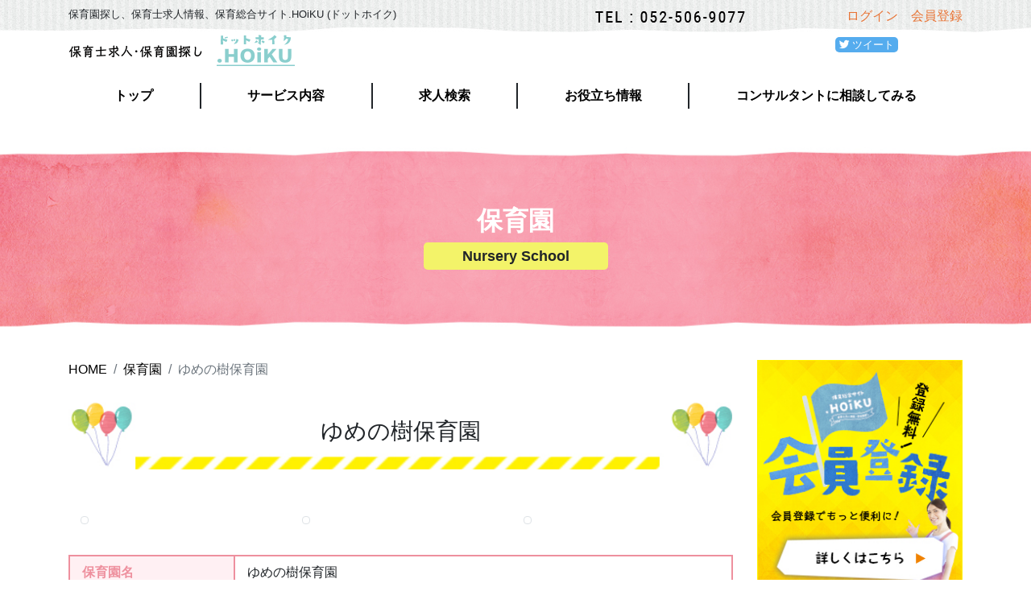

--- FILE ---
content_type: text/html; charset=UTF-8
request_url: https://www.hoiku.works/recruit/nursery/15
body_size: 937
content:
<!DOCTYPE html>
<html lang="ja">
<head>
    <meta charset="utf-8">
    <meta name="viewport" content="width=device-width, initial-scale=1, shrink-to-fit=no">
            <!-- Google Tag Manager -->
        <script>(function(w,d,s,l,i){w[l]=w[l]||[];w[l].push({'gtm.start':
                    new Date().getTime(),event:'gtm.js'});var f=d.getElementsByTagName(s)[0],
                j=d.createElement(s),dl=l!='dataLayer'?'&l='+l:'';j.async=true;j.src=
                'https://www.googletagmanager.com/gtm.js?id='+i+dl;f.parentNode.insertBefore(j,f);
            })(window,document,'script','dataLayer','GTM-WXCTJNS');</script>
        <!-- End Google Tag Manager -->
    
    <title>.HOIKU</title>

    <link rel="manifest" href="/recruit/manifest.json">
    <link rel="stylesheet" href="/assets/recruit/css/app.css?id=8539f82ba5a8305c47dd">
</head>
<body>
    <!-- Google Tag Manager (noscript) -->
    <noscript><iframe src="https://www.googletagmanager.com/ns.html?id=GTM-WXCTJNS"
                      height="0" width="0" style="display:none;visibility:hidden"></iframe></noscript>
    <!-- End Google Tag Manager (noscript) -->
<div id="app"></div>


<script>window.config = {"appName":".HOIKU","root":"\/recruit","assetRoot":"\/assets\/recruit","vapidPublicKey":null};</script>


<script src="https://polyfill.io/v3/polyfill.js?flags=gated%7Calways&features=es6"></script>


    <script src="/assets/js/manifest.js?id=2bc14c8336595b388e6f"></script>
    <script src="/assets/js/vendor.js?id=d16ac494e7dc45dbc51c"></script>
    <script src="/assets/recruit/js/app.js?id=6def9efe4bc237a21e44"></script>
<link rel="stylesheet" href="https://use.fontawesome.com/releases/v5.7.2/css/all.css" integrity="sha384-fnmOCqbTlWIlj8LyTjo7mOUStjsKC4pOpQbqyi7RrhN7udi9RwhKkMHpvLbHG9Sr" crossorigin="anonymous">
</body>
</html>


--- FILE ---
content_type: text/html; charset=utf-8
request_url: https://www.google.com/recaptcha/api2/aframe
body_size: 225
content:
<!DOCTYPE HTML><html><head><meta http-equiv="content-type" content="text/html; charset=UTF-8"></head><body><script nonce="wFH8Wvmxfgp4SVpJ1C1QxQ">/** Anti-fraud and anti-abuse applications only. See google.com/recaptcha */ try{var clients={'sodar':'https://pagead2.googlesyndication.com/pagead/sodar?'};window.addEventListener("message",function(a){try{if(a.source===window.parent){var b=JSON.parse(a.data);var c=clients[b['id']];if(c){var d=document.createElement('img');d.src=c+b['params']+'&rc='+(localStorage.getItem("rc::a")?sessionStorage.getItem("rc::b"):"");window.document.body.appendChild(d);sessionStorage.setItem("rc::e",parseInt(sessionStorage.getItem("rc::e")||0)+1);localStorage.setItem("rc::h",'1768979399009');}}}catch(b){}});window.parent.postMessage("_grecaptcha_ready", "*");}catch(b){}</script></body></html>

--- FILE ---
content_type: text/plain
request_url: https://www.google-analytics.com/j/collect?v=1&_v=j102&a=406055511&t=pageview&_s=1&dl=https%3A%2F%2Fwww.hoiku.works%2Frecruit%2Fnursery%2F15&ul=en-us%40posix&dt=.HOIKU&sr=1280x720&vp=1280x720&_u=YEBAAAABAAAAAC~&jid=863162356&gjid=1724664218&cid=1792959473.1768979396&tid=UA-143013753-1&_gid=1499496852.1768979396&_r=1&_slc=1&gtm=45He61g1n81WXCTJNSza200&gcd=13l3l3l3l1l1&dma=0&tag_exp=103116026~103200004~104527906~104528500~104684208~104684211~105391252~115495939~115616985~115938465~115938468~116682875~116988315~117041588&z=1727156480
body_size: -449
content:
2,cG-LMWBDK2HPT

--- FILE ---
content_type: application/javascript
request_url: https://www.hoiku.works/assets/js/manifest.js?id=2bc14c8336595b388e6f
body_size: 2541
content:
!function(e){var c=window.webpackJsonp;window.webpackJsonp=function(a,b,n){for(var r,t,o,u=0,i=[];u<a.length;u++)t=a[u],d[t]&&i.push(d[t][0]),d[t]=0;for(r in b)Object.prototype.hasOwnProperty.call(b,r)&&(e[r]=b[r]);for(c&&c(a,b,n);i.length;)i.shift()();if(n)for(u=0;u<n.length;u++)o=f(f.s=n[u]);return o};var a={},d={120:0};function f(c){if(a[c])return a[c].exports;var d=a[c]={i:c,l:!1,exports:{}};return e[c].call(d.exports,d,d.exports,f),d.l=!0,d.exports}f.e=function(e){var c=d[e];if(0===c)return new Promise(function(e){e()});if(c)return c[2];var a=new Promise(function(a,f){c=d[e]=[a,f]});c[2]=a;var b=document.getElementsByTagName("head")[0],n=document.createElement("script");n.type="text/javascript",n.charset="utf-8",n.async=!0,n.timeout=12e4,f.nc&&n.setAttribute("nonce",f.nc),n.src=f.p+"assets/js/chunk/"+({}[e]||e)+"."+{0:"22d5f2b960e9c001560b",1:"7e3f3eba7097fa35ce4f",2:"e895ff29b22b5cd5cf81",3:"a6da7f94d73348f39ad7",4:"2dd872ef6ebbbcc26253",5:"590514d5721d38effaf9",6:"564ed5643850e77c02e8",7:"4d7609d14cfb5ce56916",8:"6015ce861af4d662af20",9:"abeea670bb6119e07b1d",10:"d4f6d1f40428b4dc6724",11:"11816a38057969ef7eae",12:"beb76c77e0f68a0d3d2d",13:"b43738bb747c463d3e41",14:"d0145bf249153a87003a",15:"7e9204ea5c66b3fe274c",16:"5f5f32d1a7db548d7ebc",17:"de8562da7ef74f872766",18:"aa04e1495eb2b42ed85c",19:"f14c3ef13c3762b4110f",20:"c05571f50209b3aa415b",21:"971d12dd770b5c4ab64d",22:"8326976864a2cbe57bd2",23:"8856df5fc92c095727e8",24:"d70629b4a524794b8b7f",25:"1c16d9892a0853299b93",26:"57590114da4410c2eebf",27:"f868486ec20b50c3f7d2",28:"273fdbab75e0b9562cec",29:"32e4185fd10c865e7522",30:"ecaf4ca1e39644b8704d",31:"0378f9a3cce34f410e63",32:"b79060bca1d756155be1",33:"b0487942f95b343cee50",34:"1f165465c00788635f4b",35:"38501172bb6baa9cb25d",36:"35aa071ef0c0ad17a267",37:"9ac8b476017c07008529",38:"cb5bc8bbdb62941f1783",39:"15a9067a720a2d77827a",40:"ae9e4007cd3476bc0e09",41:"cbac5261b39aeb92d169",42:"cac7a9f2a42c294f441b",43:"c429071b688bf0d3caa7",44:"03316deef0fd6a1f0294",45:"127fd50243e6d62d0acb",46:"5dd556c22a1fe1c3de56",47:"aabc7285a2483ec994e1",48:"5e34f4ab61260b064ae2",49:"8cdfa041b9a96455de3a",50:"6fe21eb2864d87e219ab",51:"9e80f722517f2a3130d5",52:"a0d848b453c36cf26d48",53:"49178d6bc9fbe96f1754",54:"b5d5a41b947e1c212d35",55:"c1d996e3293936252f2a",56:"f3b0934c5701150a61c4",57:"dc5c085961b4f2951d36",58:"26a8ea8ea45a710ea401",59:"1c438094c6b0a565a7bb",60:"71504947e31848cbc315",61:"d64e5f07b092135511c2",62:"e44fb089bc7486dbd7b3",63:"1b66dc920f3b4eede60c",64:"11a85c1753fca7c96395",65:"0cd321e8aed560013688",66:"12e4a6fb03a6d3e51eec",67:"59fa4beb8a7e2c317653",68:"f967b3e7582d94a68b17",69:"679c86e33d6e624170bf",70:"2da4494570c5c61712ff",71:"0d7ea26b350bd1393232",72:"836cb1c5d4263bc95431",73:"38ed1e3291c8c3b4eeef",74:"35136521d73f086fd6d9",75:"371d30a3718c5a681a74",76:"7c2306d333c2d3acf375",77:"a98b26a5a29e9b38975b",78:"5f100b551ea4b095fdad",79:"9d3ad850262d64d1d390",80:"5666ac5bb4fff0512835",81:"3ca65983b5f0d4c6123f",82:"46cfbdde01fd20550ddd",83:"b93f168cc1159adf1969",84:"92ed00ac978d0578f56a",85:"562f917851852fa46536",86:"aa4a0e9ceacd4cab0992",87:"8d07024e39d48e27628b",88:"d6d57273611d7b09ded6",89:"c354e73c00eacfb4be8d",90:"d7ca49a737eb849c1621",91:"f2d44bc579197df57506",92:"3894495fb14fe46c0278",93:"eb39f46943b3a180b234",94:"8e32ab8e26b13f0b094f",95:"6c42f830d9c553b9b356",96:"b86ca36283c4c1cc6dcf",97:"bc2fff70a6b01b61dd41",98:"e9f710fbf48399df0ff6",99:"1dbb5547f242599a89ff",100:"6499cb22a0856410d5e5",101:"395653d42a11493ed3c1",102:"1991ffdec16c55f7cc88",103:"97ee026260e08dfa7d38",104:"a40325ae2c26e7ca9887",105:"e8e5bc3b9540930d8b9e",106:"65023a079d813001a151",107:"5ed760683aa37bdab84e",108:"91fe87e9cac1a7846743",109:"18f6cd5329383cf8ad1a",110:"cfa89cf77e48c935680a",111:"ae8688dcaf02d2c0c25e",112:"870c8bfaee8187a9f9ab"}[e]+".js";var r=setTimeout(t,12e4);function t(){n.onerror=n.onload=null,clearTimeout(r);var c=d[e];0!==c&&(c&&c[1](new Error("Loading chunk "+e+" failed.")),d[e]=void 0)}return n.onerror=n.onload=t,b.appendChild(n),a},f.m=e,f.c=a,f.d=function(e,c,a){f.o(e,c)||Object.defineProperty(e,c,{configurable:!1,enumerable:!0,get:a})},f.n=function(e){var c=e&&e.__esModule?function(){return e.default}:function(){return e};return f.d(c,"a",c),c},f.o=function(e,c){return Object.prototype.hasOwnProperty.call(e,c)},f.p="/",f.oe=function(e){throw console.error(e),e}}([]);

--- FILE ---
content_type: application/javascript
request_url: https://www.hoiku.works/assets/js/chunk/2.e895ff29b22b5cd5cf81.js
body_size: 6462
content:
webpackJsonp([2],{"9huS":function(t,e,r){(t.exports=r("FZ+f")(!1)).push([t.i,"",""])},AA9Y:function(t,e,r){"use strict";var n={name:"MapLink",props:{address:{type:String,required:!0},name:{type:String,default:""}},computed:{url:function(){return"https://www.google.com/maps/search/".concat(this.address," ").concat(this.name)}}},a={render:function(){var t=this.$createElement,e=this._self._c||t;return e("a",{attrs:{href:this.url,target:"_blank"}},[e("fa",{attrs:{icon:"map"}})],1)},staticRenderFns:[]},s=r("VU/8")(n,a,!1,null,null,null);e.a=s.exports},APED:function(t,e,r){var n=r("Rnob");"string"==typeof n&&(n=[[t.i,n,""]]),n.locals&&(t.exports=n.locals);r("rjj0")("7a2e1bea",n,!0,{})},D7YW:function(t,e,r){"use strict";var n=r("En79"),a=r.n(n),s=r("NYxO");function i(t,e,r,n,a,s,i){try{var o=t[s](i),l=o.value}catch(t){return void r(t)}o.done?e(l):Promise.resolve(l).then(n,a)}function o(t,e,r){return e in t?Object.defineProperty(t,e,{value:r,enumerable:!0,configurable:!0,writable:!0}):t[e]=r,t}var l={name:"Blog",props:{nurseryId:{type:Number,default:null}},computed:function(t){for(var e=1;e<arguments.length;e++){var r=null!=arguments[e]?arguments[e]:{},n=Object.keys(r);"function"==typeof Object.getOwnPropertySymbols&&(n=n.concat(Object.getOwnPropertySymbols(r).filter(function(t){return Object.getOwnPropertyDescriptor(r,t).enumerable}))),n.forEach(function(e){o(t,e,r[e])})}return t}({},Object(s.mapGetters)({blogPosts:"blog-post/data"}),{display:function(){return!this.nurseryId||this.blogPosts.length>0}}),created:function(){this.fetch()},methods:{fetch:function(){var t,e=(t=a.a.mark(function t(){return a.a.wrap(function(t){for(;;)switch(t.prev=t.next){case 0:return t.next=2,this.$store.dispatch("blog-post/fetchBlogPosts",{query:{"per-page":this.nurseryId?100:3,nursery_id:this.nurseryId}});case 2:case"end":return t.stop()}},t,this)}),function(){var e=this,r=arguments;return new Promise(function(n,a){var s=t.apply(e,r);function o(t){i(s,n,a,o,l,"next",t)}function l(t){i(s,n,a,o,l,"throw",t)}o(void 0)})});return function(){return e.apply(this,arguments)}}()}},c={render:function(){var t=this,e=t.$createElement,r=t._self._c||e;return t.display?r("section",[r("h3",{staticClass:"title-dot title-star pb-2 m-0"},[r("img",{attrs:{src:"/assets/recruit/images/common/blog-ttl-char.png",alt:"BLOG"}}),t.nurseryId?t._e():r("router-link",{staticClass:"title__more",attrs:{to:{name:"blog"}}},[t._v("一覧はこちら")])],1),t._v(" "),r("b-container",[t._l(t.blogPosts,function(e){return[r("b-row",{staticClass:"d-flex border-bottom-dash--black position-relative m-0 p-3"},[r("router-link",{staticClass:"link-over-wrap",attrs:{to:{name:"blog.show",params:{id:e.id}}}}),t._v(" "),r("b-col",{style:{background:"center / cover url('"+e.image_thumbnail+"')"},attrs:{cols:"4",md:"2"}}),t._v(" "),r("b-col",{staticClass:"d-flex flex-column justify-center",attrs:{cols:"8",md:"10"}},[r("div",{staticClass:"time--theme mb-2"},[t._v("\n            "+t._s(t.$moment(e.created_at).format("Y/M/D"))+"\n          ")]),t._v(" "),r("div",[t._v(t._s(e.title))])])],1)]})],2)],1):t._e()},staticRenderFns:[]},u=r("VU/8")(l,c,!1,null,null,null);e.a=u.exports},Gm9T:function(t,e,r){var n=r("Thpp");"string"==typeof n&&(n=[[t.i,n,""]]),n.locals&&(t.exports=n.locals);r("rjj0")("611f3e90",n,!0,{})},Huza:function(t,e,r){(t.exports=r("FZ+f")(!1)).push([t.i,"",""])},Iv25:function(t,e,r){"use strict";var n={name:"EventCard",props:{id:{type:Number,required:!0},image:{type:String,required:!0},nurseryName:{type:String,required:!0},title:{type:String,required:!0},openDatetime:{type:String,required:!0},limitDatetime:{type:String,required:!0}},computed:{isEnd:function(){return this.$moment().isAfter(this.openDatetime)}}},a={render:function(){var t=this,e=t.$createElement,r=t._self._c||e;return r("div",{staticClass:"event-card"},[r("router-link",{staticClass:"link-over-wrap",attrs:{to:{name:"event.show",params:{id:t.id}}}}),t._v(" "),r("div",{staticClass:"open-date"},[t._v("\n    "+t._s("【開催日】"+t.$moment(t.openDatetime).format("Y/M/D"))+"\n  ")]),t._v(" "),r("div",{staticClass:"position-relative"},[t.isEnd?r("div",{staticClass:"end"},[t._v("終了しました")]):t._e(),t._v(" "),r("b-img",{staticClass:"eyecatch",attrs:{src:t.image,alt:""}})],1),t._v(" "),r("div",{staticClass:"limit-date"},[t._v("\n    "+t._s("募集期間  〜"+t.$moment(t.limitDatetime).format("Y/M/D"))+"\n  ")]),t._v(" "),r("p",{staticClass:"nursery-name"},[t._v(t._s(t.nurseryName))]),t._v(" "),r("p",{staticClass:"title"},[t._v(t._s(t.title))])],1)},staticRenderFns:[]};var s=r("VU/8")(n,a,!1,function(t){r("Gm9T")},"data-v-02a1223a",null);e.a=s.exports},NuMf:function(t,e,r){"use strict";var n=r("En79"),a=r.n(n),s=r("NYxO");function i(t,e,r,n,a,s,i){try{var o=t[s](i),l=o.value}catch(t){return void r(t)}o.done?e(l):Promise.resolve(l).then(n,a)}function o(t,e,r){return e in t?Object.defineProperty(t,e,{value:r,enumerable:!0,configurable:!0,writable:!0}):t[e]=r,t}var l={name:"Event",components:{EventCard:r("Iv25").a},props:{nurseryId:{type:Number,default:null}},computed:function(t){for(var e=1;e<arguments.length;e++){var r=null!=arguments[e]?arguments[e]:{},n=Object.keys(r);"function"==typeof Object.getOwnPropertySymbols&&(n=n.concat(Object.getOwnPropertySymbols(r).filter(function(t){return Object.getOwnPropertyDescriptor(r,t).enumerable}))),n.forEach(function(e){o(t,e,r[e])})}return t}({},Object(s.mapGetters)({events:"event/events"}),{display:function(){return!this.nurseryId||this.events.length>0}}),created:function(){this.fetch()},methods:{fetch:function(){var t,e=(t=a.a.mark(function t(){return a.a.wrap(function(t){for(;;)switch(t.prev=t.next){case 0:return t.next=2,this.$store.dispatch("event/fetchEvents",{query:{"per-page":this.nurseryId?100:3,nursery_id:this.nurseryId}});case 2:case"end":return t.stop()}},t,this)}),function(){var e=this,r=arguments;return new Promise(function(n,a){var s=t.apply(e,r);function o(t){i(s,n,a,o,l,"next",t)}function l(t){i(s,n,a,o,l,"throw",t)}o(void 0)})});return function(){return e.apply(this,arguments)}}()}},c={render:function(){var t=this,e=t.$createElement,r=t._self._c||e;return t.display?r("section",[r("h3",{staticClass:"title-dot title-star pb-2 mb-3"},[r("img",{attrs:{src:"/assets/recruit/images/common/event-ttl-char.png",alt:"EVENT"}}),t.nurseryId?t._e():r("router-link",{staticClass:"title__more",attrs:{to:{name:"event"}}},[t._v("一覧はこちら")])],1),t._v(" "),r("b-container",[r("b-row",t._l(t.events,function(e,n){return r("b-col",{key:n,class:{"d-sm-none-3":!t.nurseryId,"mb-2":t.nurseryId},attrs:{cols:"6",md:"4"}},[r("event-card",{attrs:{id:e.id,"nursery-name":e.nursery.name,title:e.title,image:e.image_thumbnail,"open-datetime":e.open_datetime,"limit-datetime":e.limit_datetime}})],1)}),1)],1)],1):t._e()},staticRenderFns:[]},u=r("VU/8")(l,c,!1,null,null,null);e.a=u.exports},PZFI:function(t,e,r){var n=r("zRRF");"string"==typeof n&&(n=[[t.i,n,""]]),n.locals&&(t.exports=n.locals);r("rjj0")("cd3261de",n,!0,{})},Rnob:function(t,e,r){(t.exports=r("FZ+f")(!1)).push([t.i,"",""])},Sgac:function(t,e,r){"use strict";Object.defineProperty(e,"__esModule",{value:!0});var n=r("En79"),a=r.n(n),s=r("mtWM"),i=r.n(s),o=r("NYxO");function l(t,e,r,n,a,s,i){try{var o=t[s](i),l=o.value}catch(t){return void r(t)}o.done?e(l):Promise.resolve(l).then(n,a)}function c(t){return function(){var e=this,r=arguments;return new Promise(function(n,a){var s=t.apply(e,r);function i(t){l(s,n,a,i,o,"next",t)}function o(t){l(s,n,a,i,o,"throw",t)}i(void 0)})}}var u={name:"BookmarkNurseryButton",props:{id:{type:Number,required:!0}},data:function(){return{loading:!1,nursery:{is_bookmarked:!0}}},created:function(){this.fetch()},methods:{fetch:function(){var t=c(a.a.mark(function t(){var e,r;return a.a.wrap(function(t){for(;;)switch(t.prev=t.next){case 0:return t.prev=0,t.next=3,i.a.get("/authorized/nurseries/".concat(this.id));case 3:e=t.sent,r=e.data,this.nursery=r,t.next=10;break;case 8:t.prev=8,t.t0=t.catch(0);case 10:case"end":return t.stop()}},t,this,[[0,8]])}));return function(){return t.apply(this,arguments)}}(),submit:function(){var t=c(a.a.mark(function t(){return a.a.wrap(function(t){for(;;)switch(t.prev=t.next){case 0:return t.prev=0,this.loading=!0,t.next=4,i.a.post("/authorized/bookmarks/nurseries/".concat(this.id));case 4:return t.next=6,this.fetch();case 6:t.next=11;break;case 8:throw t.prev=8,t.t0=t.catch(0),t.t0;case 11:return t.prev=11,this.loading=!1,t.finish(11);case 14:case"end":return t.stop()}},t,this,[[0,8,11,14]])}));return function(){return t.apply(this,arguments)}}()}},d={render:function(){var t=this,e=t.$createElement,r=t._self._c||e;return r("div",[t.nursery.is_bookmarked?r("div",{staticClass:"bg--theme py-2 mx-5"},[r("p",{staticClass:"font-weight--bold font-color--white mb-0"},[t._v("お気に入り済み")])]):t._e(),t._v(" "),t.nursery.is_bookmarked?t._e():r("b-btn",{staticClass:"p-0 border-0 btn-focus--none btn-mouseover--overlay",attrs:{disabled:t.loading},on:{click:t.submit}},[r("b-img",{staticClass:"mw-100",attrs:{src:"/assets/recruit/images/common/bookmark-nursery-btn.jpg"}})],1)],1)},staticRenderFns:[]};var f=r("VU/8")(u,d,!1,function(t){r("VEiD")},"data-v-98f6d2e2",null).exports,m=r("2gGM"),p=r.n(m);function v(t,e,r,n,a,s,i){try{var o=t[s](i),l=o.value}catch(t){return void r(t)}o.done?e(l):Promise.resolve(l).then(n,a)}var b={name:"InquiryModal",props:{id:{type:Number,required:!0},btnClass:{type:Object,default:function(){}}},data:function(){return{form:new p.a({nursery_id:null,title:"",body:""})}},methods:{close:function(){this.$refs.modal.hide(),this.reset()},reset:function(){this.form.clear(),this.form.reset()},submit:function(){var t,e=(t=a.a.mark(function t(e){return a.a.wrap(function(t){for(;;)switch(t.prev=t.next){case 0:return e.preventDefault(),t.prev=1,this.form.nursery_id=this.id,t.next=5,this.form.post("authorized/threads/inquiry");case 5:this.close(),this.$emit("onSuccess"),t.next=11;break;case 9:t.prev=9,t.t0=t.catch(1);case 11:case"end":return t.stop()}},t,this,[[1,9]])}),function(){var e=this,r=arguments;return new Promise(function(n,a){var s=t.apply(e,r);function i(t){v(s,n,a,i,o,"next",t)}function o(t){v(s,n,a,i,o,"throw",t)}i(void 0)})});return function(t){return e.apply(this,arguments)}}()}},h={render:function(){var t=this,e=t.$createElement,r=t._self._c||e;return r("div",[r("b-btn",{directives:[{name:"b-modal",rawName:"v-b-modal.inquiryModal",modifiers:{inquiryModal:!0}}],staticClass:"w-100",class:t.btnClass},[t._v("保育園に問い合わせする")]),t._v(" "),r("b-modal",{ref:"modal",attrs:{id:"inquiryModal",busy:t.form.busy,title:"お問い合わせ",centered:"","no-close-on-backdrop":"","ok-title":"送信","cancel-title":"キャンセル"},on:{cancel:t.close,ok:t.submit}},[r("form",{on:{submit:function(e){return e.preventDefault(),t.submit(e)}}},[r("b-form-group",{attrs:{"invalid-feedback":t.form.errors.get("title")}},[r("label",{attrs:{for:"title"}},[t._v("タイトル")]),t._v(" "),r("b-form-input",{staticClass:"mb-2",attrs:{id:"title",state:!t.form.errors.has("title")&&null,type:"text",autofocus:""},model:{value:t.form.title,callback:function(e){t.$set(t.form,"title",e)},expression:"form.title"}})],1),t._v(" "),r("b-form-group",{attrs:{"invalid-feedback":t.form.errors.get("body")}},[r("label",{attrs:{for:"body"}},[t._v("本文")]),t._v(" "),r("b-form-textarea",{staticClass:"mb-2",attrs:{id:"body",state:!t.form.errors.has("body")&&null,rows:"5","no-resize":""},model:{value:t.form.body,callback:function(e){t.$set(t.form,"body",e)},expression:"form.body"}})],1)],1)])],1)},staticRenderFns:[]};var y=r("VU/8")(b,h,!1,function(t){r("APED")},"data-v-f1c2fefa",null).exports,_=r("AA9Y"),g=r("qBDQ"),C=r("NuMf"),w=r("D7YW");function k(t,e,r,n,a,s,i){try{var o=t[s](i),l=o.value}catch(t){return void r(t)}o.done?e(l):Promise.resolve(l).then(n,a)}function x(t,e,r){return e in t?Object.defineProperty(t,e,{value:r,enumerable:!0,configurable:!0,writable:!0}):t[e]=r,t}var O={breadcrumb:["nursery"],metaInfo:function(){return{title:this.nursery?this.nursery.name:""}},components:{FloatImage:r("fsIO").a,Blog:w.a,Event:C.a,Pickup:g.a,BookmarkNurseryButton:f,InquiryModal:y,MapLink:_.a},data:function(){return{nursery:null}},computed:function(t){for(var e=1;e<arguments.length;e++){var r=null!=arguments[e]?arguments[e]:{},n=Object.keys(r);"function"==typeof Object.getOwnPropertySymbols&&(n=n.concat(Object.getOwnPropertySymbols(r).filter(function(t){return Object.getOwnPropertyDescriptor(r,t).enumerable}))),n.forEach(function(e){x(t,e,r[e])})}return t}({},Object(o.mapGetters)({authCheck:"auth/check"}),{gallery:function(){var t=this;return this.nursery?this.nursery.images.filter(function(e){return e.url!==t.nursery.image_url}):[]}}),created:function(){this.fetch()},methods:{fetch:function(){var t,e=(t=a.a.mark(function t(){var e,r;return a.a.wrap(function(t){for(;;)switch(t.prev=t.next){case 0:return t.prev=0,t.next=3,i.a.get("/nurseries/".concat(this.$route.params.id));case 3:e=t.sent,r=e.data,this.nursery=r,this.$store.dispatch("breadcrumb/setCurrent",this.nursery.name),t.next=11;break;case 9:t.prev=9,t.t0=t.catch(0);case 11:case"end":return t.stop()}},t,this,[[0,9]])}),function(){var e=this,r=arguments;return new Promise(function(n,a){var s=t.apply(e,r);function i(t){k(s,n,a,i,o,"next",t)}function o(t){k(s,n,a,i,o,"throw",t)}i(void 0)})});return function(){return e.apply(this,arguments)}}()}},j={render:function(){var t=this,e=t.$createElement,r=t._self._c||e;return t.nursery?r("div",[r("h3",{staticClass:"title-balloon"},[t._v(t._s(t.nursery.name))]),t._v(" "),t.nursery.image_url?r("b-img",{staticClass:"mb-4",attrs:{src:t.nursery.image_url,"fluid-grow":"",alt:""}}):t._e(),t._v(" "),t.gallery.length>0?r("div",{staticClass:"mb-4"},[r("b-container",[r("b-row",t._l(t.gallery,function(t,e){return r("b-col",{key:e,staticClass:"pb-2",attrs:{cols:"6",md:"4"}},[r("float-image",{attrs:{thumbnail:t.thumbnail,image:t.url}})],1)}),1)],1)],1):t._e(),t._v(" "),t.nursery.philosophy?r("div",{staticClass:"w-75 border--theme-3px bg--theme-pale text-center mx-auto mb-4 p-3 p-md-5"},[r("b-img",{staticClass:"mw-100 mb-3 mb-md-4 border-bottom--theme pb-2",attrs:{src:"/assets/recruit/images/common/childcare-philosophy-ttl.png"}}),t._v(" "),r("div",[r("div",{staticClass:"d-inline-block text-left"},[r("p",{staticClass:"font-color--theme font-size--0_9rem border-bottom--theme-1px d-inline"},[t._v("\n          "+t._s(t.nursery.philosophy)+"\n        ")])])])],1):t._e(),t._v(" "),r("section",[r("dl",{staticClass:"dl-table dl-table-pale dl-table-theme dl-table--border"},[r("dt",[t._v("保育園名")]),t._v(" "),r("dd",[t._v(t._s(t.nursery.name))])]),t._v(" "),r("dl",{staticClass:"dl-table dl-table-pale dl-table-theme dl-table--border"},[r("dt",[t._v("種別")]),t._v(" "),r("dd",[t._v(t._s(t.nursery.facility_type_name))])]),t._v(" "),r("dl",{staticClass:"dl-table dl-table-pale dl-table-theme dl-table--border"},[r("dt",[t._v("所在地")]),t._v(" "),r("dd",[t._v("\n        〒"+t._s(t.nursery.zip_code)),r("br"),t._v(t._s(t.nursery.address)+"\n        "),r("map-link",{staticClass:"ml-2 font-color--theme",attrs:{address:t.nursery.address,name:t.nursery.name}})],1)]),t._v(" "),t.nursery.access?r("dl",{staticClass:"dl-table dl-table-pale dl-table-theme dl-table--border"},[r("dt",[t._v("アクセス")]),t._v(" "),r("dd",{staticClass:"white-space--pre"},[t._v(t._s(t.nursery.access))])]):t._e(),t._v(" "),r("dl",{staticClass:"dl-table dl-table-pale dl-table-theme dl-table--border"},[r("dt",[t._v("電話番号")]),t._v(" "),r("dd",[t._v(t._s(t.nursery.tel))])]),t._v(" "),r("dl",{staticClass:"dl-table dl-table-pale dl-table-theme dl-table--border"},[r("dt",[t._v("総定員")]),t._v(" "),r("dd",[t._v(t._s(t.nursery.total_capacity)+"人")])]),t._v(" "),r("dl",{staticClass:"dl-table dl-table-pale dl-table-theme dl-table--border"},[r("dt",[t._v("空き状況")]),t._v(" "),r("dd",{staticClass:"p-0"},t._l(t.nursery.capacities,function(e){return r("dl",{staticClass:"dl-table-inner dl-table-inner--border dl-table-inner--border-theme"},[r("dt",[t._v(t._s(e.capacity_type_name))]),t._v(" "),r("dd",[t._v(t._s(e.capacity)+"人")])])}),0)]),t._v(" "),r("dl",{staticClass:"dl-table dl-table-pale dl-table-theme dl-table--border"},[r("dt",[t._v("営業日")]),t._v(" "),r("dd",{staticClass:"p-0"},t._l(t.nursery.business_times,function(e){return r("dl",{staticClass:"dl-table-inner dl-table-inner--border dl-table-inner--border-theme"},[r("dt",[t._v(t._s(t.$util.weekNumToString(e.day_of_week)))]),t._v(" "),r("dd",[e.is_open?[t._v("\n              "+t._s(e.start_time)+"〜"+t._s(e.end_time)+"\n            ")]:[t._v("休園日\n            ")]],2)])}),0)]),t._v(" "),t.nursery.official_url?r("dl",{staticClass:"dl-table dl-table-pale dl-table-theme dl-table--border"},[r("dt",[t._v("公式ページ")]),t._v(" "),r("dd",[r("a",{attrs:{href:t.nursery.official_url,target:"_blank"}},[t._v(t._s(t.nursery.official_url))])])]):t._e(),t._v(" "),t.nursery.youtube_url?r("dl",{staticClass:"dl-table dl-table-pale dl-table-theme dl-table--border"},[r("dt",[t._v("紹介動画")]),t._v(" "),r("dd",[r("a",{attrs:{href:t.nursery.youtube_url,target:"_blank"}},[t._v(t._s(t.nursery.youtube_url))])])]):t._e()]),t._v(" "),r("div",{staticClass:"mt-4"},[r("pickup",{staticClass:"mb-5",attrs:{"nursery-id":Number(t.$route.params.id)}}),t._v(" "),r("event",{staticClass:"mb-5",attrs:{"nursery-id":Number(t.$route.params.id)}}),t._v(" "),r("blog",{staticClass:"mb-5",attrs:{"nursery-id":Number(t.$route.params.id)}})],1),t._v(" "),t.authCheck?r("b-row",{staticClass:"pt-4"},[r("b-col",{staticClass:"text-center mb-4",attrs:{cols:"12"}},[r("bookmark-nursery-button",{attrs:{id:t.nursery.id}})],1),t._v(" "),r("b-col",{attrs:{cols:"12",md:"6","offset-md":"3"}},[r("inquiry-modal",{attrs:{id:t.nursery.id,"btn-class":{"py-3":!0}}})],1)],1):t._e()],1):t._e()},staticRenderFns:[]};var P=r("VU/8")(O,j,!1,function(t){r("UV8U")},"data-v-6a743aba",null);e.default=P.exports},Thpp:function(t,e,r){(t.exports=r("FZ+f")(!1)).push([t.i,".end[data-v-02a1223a]{display:-webkit-box;display:-ms-flexbox;display:flex;-webkit-box-pack:center;-ms-flex-pack:center;justify-content:center;-webkit-box-align:center;-ms-flex-align:center;align-items:center;position:absolute;top:0;bottom:0;left:0;right:0;background-color:rgba(0,0,0,.3);color:#fff}",""])},UV8U:function(t,e,r){var n=r("Huza");"string"==typeof n&&(n=[[t.i,n,""]]),n.locals&&(t.exports=n.locals);r("rjj0")("5664f656",n,!0,{})},VEiD:function(t,e,r){var n=r("9huS");"string"==typeof n&&(n=[[t.i,n,""]]),n.locals&&(t.exports=n.locals);r("rjj0")("6d8b68bd",n,!0,{})},eQsM:function(t,e,r){"use strict";var n={name:"OfferingCard",props:{type:{type:String,required:!0},id:{type:Number,required:!0},image:{type:String,required:!0},nurseryName:{type:String,required:!0},title:{type:String,required:!0},area:{type:String,required:!0},facilityName:{type:String,default:""},salary:{type:String,default:""},jobName:{type:String,default:""},capacities:{type:Array,default:function(){return[]}}},computed:{isParent:function(){return"parent"===this.type},totalCapacity:function(){if(this.capacities.length>0){var t=this.capacities.map(function(t){return t.capacity}).reduce(function(t,e){return t+e});return"空き状況: ".concat(t,"名")}return""}}},a={render:function(){var t=this,e=t.$createElement,r=t._self._c||e;return r("div",{staticClass:"offering-card"},[r("router-link",{staticClass:"link-over-wrap",attrs:{to:{name:"offering.show",params:{id:t.id}}}}),t._v(" "),r("b-img",{staticClass:"eyecatch",attrs:{src:t.image,alt:""}}),t._v(" "),r("div",{staticClass:"title-container"},[r("div",{staticClass:"mb-2"},[r("p",{staticClass:"d-inline nursery-name"},[t._v(t._s(t.nurseryName))])]),t._v(" "),r("p",{staticClass:"title"},[t._v(t._s(t.title))])]),t._v(" "),r("div",{staticClass:"details-container"},[t.isParent?[r("div",{staticClass:"area"},[t._v(t._s(t.area))]),t._v(" "),r("div",{staticClass:"facility-name"},[t._v(t._s(t.facilityName))]),t._v(" "),r("div",{staticClass:"capacity"},[t._v(t._s(t.totalCapacity))])]:[r("div",{staticClass:"area"},[t._v(t._s(t.area))]),t._v(" "),r("div",{staticClass:"salary"},[t._v(t._s(t.salary))]),t._v(" "),r("div",{staticClass:"job-name"},[t._v(t._s(t.jobName))])]],2)],1)},staticRenderFns:[]},s=r("VU/8")(n,a,!1,null,null,null);e.a=s.exports},fsIO:function(t,e,r){"use strict";var n={name:"FloatImage",props:{thumbnail:{validator:function(t){return"string"==typeof t||void 0===t},required:!0},image:{validator:function(t){return"string"==typeof t||void 0===t},required:!0},description:{type:String,default:""}},data:function(){return{dialog:!1}},methods:{open:function(){this.dialog=!0}}},a={render:function(){var t=this,e=t.$createElement,r=t._self._c||e;return r("div",{staticClass:"position-relative"},[r("b-img",{staticClass:"cursor",attrs:{src:t.thumbnail,thumbnail:"",fluid:""},on:{click:t.open}}),t._v(" "),r("b-modal",{attrs:{centered:"","hide-header":"","hide-footer":"","body-class":"p-0 h-100 text-center","modal-class":"m-5"},model:{value:t.dialog,callback:function(e){t.dialog=e},expression:"dialog"}},[r("b-img",{attrs:{src:t.image,fluid:""}}),t._v(" "),r("div",{staticClass:"text-center position-absolute w-100"},[r("p",{staticClass:"my-1 mx-auto font-weight--bold font-color--white"},[t._v("\n        "+t._s(t.description)+"\n      ")])])],1)],1)},staticRenderFns:[]};var s=r("VU/8")(n,a,!1,function(t){r("PZFI")},"data-v-8a45ccdc",null);e.a=s.exports},qBDQ:function(t,e,r){"use strict";var n=r("En79"),a=r.n(n),s=r("NYxO");function i(t,e,r,n,a,s,i){try{var o=t[s](i),l=o.value}catch(t){return void r(t)}o.done?e(l):Promise.resolve(l).then(n,a)}function o(t,e,r){return e in t?Object.defineProperty(t,e,{value:r,enumerable:!0,configurable:!0,writable:!0}):t[e]=r,t}var l={name:"Pickup",components:{OfferingCard:r("eQsM").a},props:{nurseryId:{type:Number,default:null}},computed:function(t){for(var e=1;e<arguments.length;e++){var r=null!=arguments[e]?arguments[e]:{},n=Object.keys(r);"function"==typeof Object.getOwnPropertySymbols&&(n=n.concat(Object.getOwnPropertySymbols(r).filter(function(t){return Object.getOwnPropertyDescriptor(r,t).enumerable}))),n.forEach(function(e){o(t,e,r[e])})}return t}({},Object(s.mapGetters)({offerings:"offering/offerings"}),{display:function(){return!this.nurseryId||this.offerings.length>0}}),created:function(){this.fetch()},methods:{fetch:function(){var t,e=(t=a.a.mark(function t(){return a.a.wrap(function(t){for(;;)switch(t.prev=t.next){case 0:return t.next=2,this.$store.dispatch("offering/fetchOfferings",{query:{"per-page":this.nurseryId?100:3,nursery_id:this.nurseryId}});case 2:case"end":return t.stop()}},t,this)}),function(){var e=this,r=arguments;return new Promise(function(n,a){var s=t.apply(e,r);function o(t){i(s,n,a,o,l,"next",t)}function l(t){i(s,n,a,o,l,"throw",t)}o(void 0)})});return function(){return e.apply(this,arguments)}}()}},c={render:function(){var t=this,e=t.$createElement,r=t._self._c||e;return t.display?r("section",[r("h3",{staticClass:"title-dot title-star pb-2 mb-3"},[r("img",{staticStyle:{height:"25px"},attrs:{src:"/assets/recruit/images/common/pick-up-ttl-char.png",alt:"PICKUP"}}),t.nurseryId?t._e():r("router-link",{staticClass:"title__more",attrs:{to:{name:"offering"}}},[t._v("一覧はこちら")])],1),t._v(" "),r("b-container",[r("b-row",t._l(t.offerings,function(e,n){return r("b-col",{key:n,staticClass:"d-sm-none-3",class:{"d-sm-none-3":!t.nurseryId,"mb-2":t.nurseryId},attrs:{cols:"6",md:"4"}},[r("offering-card",{attrs:{id:e.id,"nursery-name":e.nursery.name,title:e.title,area:e.nursery.prefecture_name+e.nursery.address_1,image:e.image_thumbnail,salary:e.salary,"job-name":e.job_name,type:"recruit"}})],1)}),1)],1)],1):t._e()},staticRenderFns:[]},u=r("VU/8")(l,c,!1,null,null,null);e.a=u.exports},zRRF:function(t,e,r){(t.exports=r("FZ+f")(!1)).push([t.i,".cursor[data-v-8a45ccdc]{cursor:pointer}[data-v-8a45ccdc] .mw-fit{max-width:-webkit-fit-content;max-width:-moz-fit-content;max-width:fit-content}[data-v-8a45ccdc] .modal-backdrop.show{opacity:.8}",""])}});